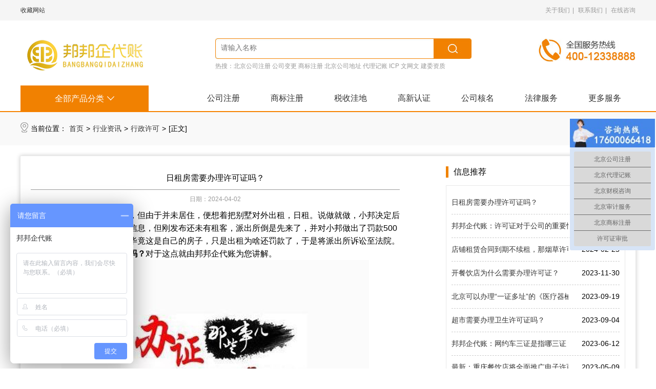

--- FILE ---
content_type: text/html; charset=utf-8
request_url: http://bangbangzixun.com.cn/newsShow.php?id=487
body_size: 6882
content:
<html>
<head>
    <meta http-equiv="Content-Type" content="text/html; charset=utf-8"/>
    <title>日租房需要办理许可证吗？-中帼企邦邦会计服务（北京）有限公司</title>
    <meta http-equiv="x-ua-compatible" content="ie=7"/>
    <meta name="keywords" content="日租房需要办理许可证吗？，北京资质许可，邦邦企代账，企邦邦"/>
    <meta name="description" content="小邦购买的有一间别墅，但由于并未居住，便想着把别墅对外出租，日租。说做就做，小邦决定后便决定在民宿预订平台发布信息，但刚发布还未有租客，派出所倒是先来了，并对小邦做出了罚款500元的行政处罚，小邦不服，毕竟这是自己的房子，只是出租为啥还罚款了，于是将派出所诉讼至法院。那么日租房需要办理许可证吗？对于这点就由邦邦企代账为您讲解。"/>
    <link rel="stylesheet" href="/style/css/style.css?v=2">
    <script src="/style/js/jquery.min.js"></script>
    <script type="text/javascript">
        (function browserRedirect() {
            var sUserAgent = navigator.userAgent.toLowerCase();
            var bIsIpad = sUserAgent.match(/ipad/i) == 'ipad';
            var bIsIphone = sUserAgent.match(/iphone os/i) == 'iphone os';
            var bIsMidp = sUserAgent.match(/midp/i) == 'midp';
            var bIsUc7 = sUserAgent.match(/rv:1.2.3.4/i) == 'rv:1.2.3.4';
            var bIsUc = sUserAgent.match(/ucweb/i) == 'web';
            var bIsCE = sUserAgent.match(/windows ce/i) == 'windows ce';
            var bIsWM = sUserAgent.match(/windows mobile/i) == 'windows mobile';
            var bIsAndroid = sUserAgent.match(/android/i) == 'android';
            if (bIsIpad || bIsIphone || bIsMidp || bIsUc7 || bIsUc || bIsCE || bIsWM || bIsAndroid) {
                window.location.href = 'http://m.bangbangzixun.com.cn/';
            }
        })();
    </script>
    <link rel="stylesheet" href="/style/js/layui-v2.3.0/layui/css/layui.css" media="all">
    <meta name="baidu-site-verification" content="code-QTf55si7R0" />
	<script>
var _hmt = _hmt || [];
(function() {
  var hm = document.createElement("script");
  hm.src = "https://hm.baidu.com/hm.js?e11e3c85829c8418987a569aacbe0a97";
  var s = document.getElementsByTagName("script")[0]; 
  s.parentNode.insertBefore(hm, s);
})();
</script>
</head>
<body>
<div class="PublicTopbg">
    <div class="TopMinMenu">
        <div class="TopMinMenuLeft">
            <a href= ｜ <span class="Favorite" onClick="Favorite();">收藏网站</span>
        </div>
        <div class="TopMinMenuright">
            <a href="about.php?id=70">关于我们</a><span>|</span>
            <a href="about.php?id=71">联系我们</a><span>|</span>
            <a  >在线咨询</a>
        </div>
    </div>
</div>
<div class="PublicBox HomeLogo">
    <div class="logo">
        <a href="/"><img src="uploads/bcastr/1_1653882349.png"> </a>
    </div>

    <div class="ProSoBox">
        <ul>
            <li class="soinput">
                <dl class="input"><input id="sokey" type="text" placeholder="请输入名称" autocomplete="off"></dl>
                <dl class="submit"><span onclick="submit();"></span></dl>
            </li>
            <li class="soText">
                热搜：<a href="service.php?sokey=北京公司注册">北京公司注册</a>
                <a href="service.php?sokey=公司变更">公司变更</a>
                <a href="service.php?sokey=商标注册">商标注册</a>
                <a href="service.php?sokey=北京公司地址">北京公司地址</a>
                <a href="service.php?sokey=代理记账">代理记账</a>
                <a href="service.php?sokey=ICP">ICP</a>
                <a href="service.php?sokey=文网文">文网文</a>
                <a href="service.php?sokey=建委资质">建委资质</a>

            </li>
        </ul>
    </div>

    <div class="tel">
        <img src="style/img/tel.jpg">
    </div>
</div>
<div class="PubTwoMenus">
    <div class="PubTwoMenusBox">
        <ul class="ProAllCate">
            <li class="ProAllCateTop">全部产品分类<i class="layui-icon layui-icon-down"></i></li>
            <li class="ProAllCateList" >
            <dl>
                <dd class="title">
                    <a href="service.php?catid=1"><i class="ico ico_1"></i><i class="text">工商服务</i><i class="arrow"></i></a>
                </dd>
                <dd class="list" >
                    
                     <p>
                         <span class="left"><a href="service.php?catid=5">公司注册</a></span>
                         <span class="right">
                             
                             <a target="_blank" href="serviceShow.php?id=274">美容美发公司注册</a>
                                                          <a target="_blank" href="serviceShow.php?id=201">合伙企业注册</a>
                                                          <a target="_blank" href="serviceShow.php?id=164">医疗器械公司注册</a>
                                                          <a target="_blank" href="serviceShow.php?id=36">公司核名</a>
                                                          <a target="_blank" href="serviceShow.php?id=17">外资公司注册</a>
                                                          <a target="_blank" href="serviceShow.php?id=8">分公司注册</a>
                                                          <a target="_blank" href="serviceShow.php?id=7">餐饮公司注册</a>
                                                          <a target="_blank" href="serviceShow.php?id=5">有限公司注册</a>
                                                          <a target="_blank" href="serviceShow.php?id=4">内资公司注册</a>
                                                      </span>
                     </p>
                                         <p>
                         <span class="left"><a href="service.php?catid=6">公司变更</a></span>
                         <span class="right">
                             
                             <a target="_blank" href="serviceShow.php?id=21">公司注册资本变更</a>
                                                          <a target="_blank" href="serviceShow.php?id=20">公司注册地址变更</a>
                                                          <a target="_blank" href="serviceShow.php?id=19">公司股权变更</a>
                                                          <a target="_blank" href="serviceShow.php?id=18">公司法人变更</a>
                                                      </span>
                     </p>
                                         <p>
                         <span class="left"><a href="service.php?catid=7">注册地址</a></span>
                         <span class="right">
                             
                             <a target="_blank" href="serviceShow.php?id=29">一般纳税人注册地址</a>
                                                          <a target="_blank" href="serviceShow.php?id=28">小规模注册地址</a>
                                                      </span>
                     </p>
                                         <p>
                         <span class="left"><a href="service.php?catid=8">公司注销</a></span>
                         <span class="right">
                             
                             <a target="_blank" href="serviceShow.php?id=33">吊销转注销</a>
                                                          <a target="_blank" href="serviceShow.php?id=32">公司注销</a>
                                                          <a target="_blank" href="serviceShow.php?id=31">公司简易注销</a>
                                                      </span>
                     </p>
                                         <p>
                         <span class="left"><a href="service.php?catid=9">股权收转</a></span>
                         <span class="right">
                             
                             <a target="_blank" href="serviceShow.php?id=30">股权转让</a>
                                                      </span>
                     </p>
                                    </dd>
            </dl>
            <dl>
                <dd class="title">
                    <a href="service.php?catid=2"><i class="ico ico_2"></i><i class="text">财税社保</i><i class="arrow"></i></a>
                </dd>
                <dd class="list">
                    
                    <p>
                        <span class="left"><a href="service.php?catid=13">代理记账</a></span>
                        <span class="right">
                             
                             <a target="_blank" href="serviceShow.php?id=10">一般纳税人代理记账</a>
                                                          <a target="_blank" href="serviceShow.php?id=9">小规模代理记账</a>
                                                      </span>
                    </p>
                                        <p>
                        <span class="left"><a href="service.php?catid=14">税务服务</a></span>
                        <span class="right">
                             
                             <a target="_blank" href="serviceShow.php?id=6">税收筹划</a>
                                                      </span>
                    </p>
                                        <p>
                        <span class="left"><a href="service.php?catid=15">人事社保</a></span>
                        <span class="right">
                             
                             <a target="_blank" href="serviceShow.php?id=11">公积金社保代缴</a>
                                                      </span>
                    </p>
                                        <p>
                        <span class="left"><a href="service.php?catid=16">财务外包</a></span>
                        <span class="right">
                             
                             <a target="_blank" href="serviceShow.php?id=12">财务外包</a>
                                                      </span>
                    </p>
                                        <p>
                        <span class="left"><a href="service.php?catid=17">其他服务</a></span>
                        <span class="right">
                             
                             <a target="_blank" href="serviceShow.php?id=35">税收洼地</a>
                                                      </span>
                    </p>
                                    </dd>
            </dl>
            <dl>
                <dd class="title">
                    <a href="service.php?catid=3"><i class="ico ico_3"></i><i class="text">资质审批</i><i class="arrow"></i></a>
                </dd>
                <dd class="list">
                    
                    <p>
                        <span class="left"><a href="service.php?catid=23">专项审批</a></span>
                        <span class="right">
                             
                             <a target="_blank" href="serviceShow.php?id=214">电子烟零售许可证</a>
                                                          <a target="_blank" href="serviceShow.php?id=182">EDI许可证</a>
                                                          <a target="_blank" href="serviceShow.php?id=41">广播电视节目制作许可证</a>
                                                          <a target="_blank" href="serviceShow.php?id=39">食品经营许可证</a>
                                                          <a target="_blank" href="serviceShow.php?id=15">增值电信业务经营许可证</a>
                                                          <a target="_blank" href="serviceShow.php?id=13">餐饮服务许可证</a>
                                                      </span>
                    </p>
                                        <p>
                        <span class="left"><a href="service.php?catid=24">建筑资质</a></span>
                        <span class="right">
                             
                             <a target="_blank" href="serviceShow.php?id=40">网络文化经营许可证、文网文</a>
                                                          <a target="_blank" href="serviceShow.php?id=22">建筑资质审批</a>
                                                      </span>
                    </p>
                                        <p>
                        <span class="left"><a href="service.php?catid=33">图书音像</a></span>
                        <span class="right">
                             
                             <a target="_blank" href="serviceShow.php?id=16">图书经营许可证</a>
                                                      </span>
                    </p>
                                        <p>
                        <span class="left"><a href="service.php?catid=34">金融审批</a></span>
                        <span class="right">
                             
                             <a target="_blank" href="serviceShow.php?id=38">金融许可证</a>
                                                      </span>
                    </p>
                                        <p>
                        <span class="left"><a href="service.php?catid=35">医疗保健</a></span>
                        <span class="right">
                             
                             <a target="_blank" href="serviceShow.php?id=14">医疗器械许可证</a>
                                                      </span>
                    </p>
                                    </dd>
            </dl>
            <dl>
                <dd class="title">
                    <a href="service.php?catid=37"><i class="ico ico_4"></i><i class="text">代理服务</i><i class="arrow"></i></a>
                </dd>
                <dd class="list">
                    
                    <p>
                        <span class="left"><a href="service.php?catid=43">代理记账</a></span>
                        <span class="right">
                             
                             <a target="_blank" href="serviceShow.php?id=24">一般纳税人代理记账</a>
                                                          <a target="_blank" href="serviceShow.php?id=23">小规模代理记账</a>
                                                      </span>
                    </p>
                                        <p>
                        <span class="left"><a href="service.php?catid=44">税务服务</a></span>
                        <span class="right">
                             
                             <a target="_blank" href="serviceShow.php?id=25">税收筹划</a>
                                                      </span>
                    </p>
                                        <p>
                        <span class="left"><a href="service.php?catid=45">人事社保</a></span>
                        <span class="right">
                             
                             <a target="_blank" href="serviceShow.php?id=26">公积金社保代缴</a>
                                                      </span>
                    </p>
                                    </dd>
            </dl>
            <dl>
                <dd class="title">
                    <a href="service.php?catid=38"><i class="ico ico_5"></i><i class="text">商标服务</i><i class="arrow"></i></a>
                </dd>
                <dd class="list">
                    
                    <p>
                        <span class="left"><a href="service.php?catid=46">商标注册</a></span>
                        <span class="right">
                             
                             <a target="_blank" href="serviceShow.php?id=27">商标注册</a>
                                                      </span>
                    </p>
                                        <p>
                        <span class="left"><a href="service.php?catid=47">商标案件</a></span>
                        <span class="right">
                             
                             <a target="_blank" href="serviceShow.php?id=42">商标诉讼</a>
                                                      </span>
                    </p>
                                        <p>
                        <span class="left"><a href="service.php?catid=48">信息变更</a></span>
                        <span class="right">
                             
                             <a target="_blank" href="serviceShow.php?id=43">商标信息变更</a>
                                                      </span>
                    </p>
                                        <p>
                        <span class="left"><a href="service.php?catid=49">商标相关</a></span>
                        <span class="right">
                             
                             <a target="_blank" href="serviceShow.php?id=44">商标延期续展</a>
                                                      </span>
                    </p>
                                        <p>
                        <span class="left"><a href="service.php?catid=50">专利服务</a></span>
                        <span class="right">
                             
                             <a target="_blank" href="serviceShow.php?id=45">专利申请</a>
                                                      </span>
                    </p>
                                        <p>
                        <span class="left"><a href="service.php?catid=51">著作权</a></span>
                        <span class="right">
                             
                             <a target="_blank" href="serviceShow.php?id=46">著作权</a>
                                                      </span>
                    </p>
                                    </dd>
            </dl>
            <dl>
                <dd class="title">
                    <a href="service.php?catid=66"><i class="ico ico_6"></i><i class="text">网站建设</i><i class="arrow"></i></a>
                </dd>
                <dd class="list">
                    
                    <p>
                        <span class="left"><a href="service.php?catid=67">域名与服务器</a></span>
                        <span class="right">
                             
                         </span>
                    </p>
                                        <p>
                        <span class="left"><a href="service.php?catid=68">标准建站</a></span>
                        <span class="right">
                             
                             <a target="_blank" href="serviceShow.php?id=58">网站开发建设</a>
                                                      </span>
                    </p>
                                        <p>
                        <span class="left"><a href="service.php?catid=69">定制建站</a></span>
                        <span class="right">
                             
                             <a target="_blank" href="serviceShow.php?id=59">网站定制建设开发</a>
                                                      </span>
                    </p>
                                        <p>
                        <span class="left"><a href="service.php?catid=70">程序开发</a></span>
                        <span class="right">
                             
                             <a target="_blank" href="serviceShow.php?id=57">小程序开发</a>
                                                      </span>
                    </p>
                                        <p>
                        <span class="left"><a href="service.php?catid=71">微信开发</a></span>
                        <span class="right">
                             
                             <a target="_blank" href="serviceShow.php?id=56">微信小程序开发</a>
                                                      </span>
                    </p>
                                        <p>
                        <span class="left"><a href="service.php?catid=72">APP开发</a></span>
                        <span class="right">
                             
                             <a target="_blank" href="serviceShow.php?id=55">APP开发</a>
                                                      </span>
                    </p>
                                    </dd>
            </dl>
            <dl>
                <dd class="title">
                    <a href="service.php?catid=40"><i class="ico ico_7"></i><i class="text">法律服务</i><i class="arrow"></i></a>
                </dd>
                <dd class="list">
                    
                    <p>
                        <span class="left"><a href="service.php?catid=52">合同服务</a></span>
                        <span class="right">
                             
                             <a target="_blank" href="serviceShow.php?id=53">合同纠纷</a>
                                                      </span>
                    </p>
                                        <p>
                        <span class="left"><a href="service.php?catid=53">诉讼与仲裁</a></span>
                        <span class="right">
                             
                             <a target="_blank" href="serviceShow.php?id=47">商标诉讼</a>
                                                      </span>
                    </p>
                                        <p>
                        <span class="left"><a href="service.php?catid=54">法律顾问</a></span>
                        <span class="right">
                             
                             <a target="_blank" href="serviceShow.php?id=54">合同纠纷案件</a>
                                                      </span>
                    </p>
                                        <p>
                        <span class="left"><a href="service.php?catid=55">企业并购融资</a></span>
                        <span class="right">
                             
                             <a target="_blank" href="serviceShow.php?id=51">企业并购</a>
                                                      </span>
                    </p>
                                        <p>
                        <span class="left"><a href="service.php?catid=56">投融资并购等</a></span>
                        <span class="right">
                             
                             <a target="_blank" href="serviceShow.php?id=52">企业投融资</a>
                                                      </span>
                    </p>
                                    </dd>
            </dl>
            <dl>
                <dd class="title">
                    <a href="service.php?catid=41"><i class="ico ico_8"></i><i class="text">精品套餐</i><i class="arrow"></i></a>
                </dd>
                <dd class="list">
                    
                    <p>
                        <span class="left"><a href="service.php?catid=63">商标套餐</a></span>
                        <span class="right">
                             
                             <a target="_blank" href="serviceShow.php?id=49">商标注册套餐</a>
                                                      </span>
                    </p>
                                        <p>
                        <span class="left"><a href="service.php?catid=64">行业套餐</a></span>
                        <span class="right">
                             
                             <a target="_blank" href="serviceShow.php?id=50">公司注册+代理记账+商标注册</a>
                                                      </span>
                    </p>
                                    </dd>
            </dl>
            <dl>
                <dd class="title">
                    <a href="service.php?catid=42"><i class="ico ico_9"></i><i class="text">其他服务</i><i class="arrow"></i></a>
                </dd>
                <dd class="list">
                    
                    <p>
                        <span class="left"><a href="service.php?catid=65">政策申报</a></span>
                        <span class="right">
                             
                             <a target="_blank" href="serviceShow.php?id=48">税收洼地</a>
                                                      </span>
                    </p>
                                        <p>
                        <span class="left"><a href="service.php?catid=73">高新认定</a></span>
                        <span class="right">
                             
                             <a target="_blank" href="serviceShow.php?id=37">国家高新企业认定</a>
                                                      </span>
                    </p>
                                    </dd>
            </dl>
            </li>
        </ul>
        <ul class="ProAllMenus">
            <a href="./service.php?catid=1">公司注册</a>
            <a href="./serviceShow.php?id=27">商标注册</a>
            <a href="./serviceShow.php?id=35">税收洼地</a>
            <a href="./serviceShow.php?id=37">高新认证</a>
            <a href="./serviceShow.php?id=36">公司核名</a>
            <a href="./service.php?catid=47">法律服务</a>
            <a href="./service.php?catid=42">更多服务</a>
        </ul>
    </div>
</div><script language="JavaScript">
    $(document).ready(function () {
        $(".ProAllCate").hover(
            function () {
                $(this).find('.ProAllCateList').show();
            },
            function () {
                $(this).find('.ProAllCateList').hide();
            }
        );
    });
</script><script language="JavaScript">
    $(document).ready(function () {
        $(".ProAllCateList > dl").hover(
            function () {
                $(this).find('dd.title').addClass('hover');
                $(this).find('dd.list').show();
            },
            function () {
                $(this).find('dd.title').removeClass('hover');
                $(this).find('dd.list').hide();
            }
        );
    });
    function submit() {
        var sokey=$('#sokey').val();
        if(sokey==''){
            alert('请输入关键词！');
            return false;
        }
        window.location.href='service.php?sokey='+sokey;
    }
</script>
<div class="PubTath">
    <div class="PubBox">
        <span class="pathMap">当前位置：</span><a href="/">首页</a><span>&gt;</span><a
            href="./news.php?catid=74">行业资讯</a><span>&gt;</span><a
            href="./news.php?catid=78">行政许可</a><span>&gt;</span>[正文]
    </div>
</div>
<div class="clear35 height20"></div>
<div class="ServiceDetailBox">
    <div class="ServiceOther">
        <div class="ServiceOtherTitle"><span >信息推荐</span> </div>
        <div class="new_list_tui">
            
            <li><a target="_blank" href="./newsShow.php?id=487">日租房需要办理许可证吗？</a><span>2024-04-02</span></li>
                        <li><a target="_blank" href="./newsShow.php?id=479">邦邦企代账：许可证对于公司的重要性</a><span>2024-03-13</span></li>
                        <li><a target="_blank" href="./newsShow.php?id=476">店铺租赁合同到期不续租，那烟草许可证能否申请变更经营地址？</a><span>2024-02-23</span></li>
                        <li><a target="_blank" href="./newsShow.php?id=464">开餐饮店为什么需要办理许可证？</a><span>2023-11-30</span></li>
                        <li><a target="_blank" href="./newsShow.php?id=454">北京可以办理“一证多址”的《医疗器械经营许可证》吗？</a><span>2023-09-19</span></li>
                        <li><a target="_blank" href="./newsShow.php?id=449">超市需要办理卫生许可证吗？</a><span>2023-09-04</span></li>
                        <li><a target="_blank" href="./newsShow.php?id=433">邦邦企代账：网约车三证是指哪三证？</a><span>2023-06-12</span></li>
                        <li><a target="_blank" href="./newsShow.php?id=426">最新：重庆餐饮店将全面推广电子许可证</a><span>2023-05-09</span></li>
                        <li><a target="_blank" href="./newsShow.php?id=420">氢能源车福利 湖北发出首张加氢站经营许可证</a><span>2023-04-21</span></li>
                        <li><a target="_blank" href="./newsShow.php?id=410">超市没有烟草许可证，卖真烟违法吗？</a><span>2023-03-21</span></li>
                        <li><a target="_blank" href="./newsShow.php?id=405">许可证对于公司的重要性</a><span>2023-03-06</span></li>
                        <li><a target="_blank" href="./newsShow.php?id=400">办证时间再缩短，郑州排污许可证办理最快一天</a><span>2023-02-22</span></li>
                        <li><a target="_blank" href="./newsShow.php?id=396">办理旅行社许可证资质需要哪些申请条件？</a><span>2023-02-08</span></li>
                        <li><a target="_blank" href="./newsShow.php?id=395">办理旅行社许可证资质需要哪些材料？</a><span>2023-02-07</span></li>
                        <li><a target="_blank" href="./newsShow.php?id=390">《人力资源服务许可证》可以经营哪些行业？</a><span>2023-01-05</span></li>
                        <li><a target="_blank" href="./newsShow.php?id=385">售卖口罩需要办理《医疗器械经营备案》吗？</a><span>2022-12-16</span></li>
                        <li><a target="_blank" href="./newsShow.php?id=379">在潍坊“零材料”即可办理施工许可证</a><span>2022-11-17</span></li>
                        <li><a target="_blank" href="./newsShow.php?id=375">《劳务派遣许可证》年审需要哪些报告事项和材料？</a><span>2022-11-11</span></li>
                        <li><a target="_blank" href="./newsShow.php?id=371">楼盘没有预售许可证可以发布广告吗？</a><span>2022-11-07</span></li>
                        <li><a target="_blank" href="./newsShow.php?id=367">如果只是网上售卖图书，需要办理出版物经营许可证吗？</a><span>2022-10-27</span></li>
                    </div>
    </div>

    <div class="ServiceDetailBoxLine">
        <div class="customTitle">日租房需要办理许可证吗？</div>
        <div class="new_show_time">日期：2024-04-02</div>
        <div class="NewShowInfo">
            <p><span style="font-size: medium;">　　小邦购买的有一间别墅，但由于并未居住，便想着把别墅对外出租，日租。说做就做，小邦决定后便决定在民宿预订平台发布信息，但刚发布还未有租客，派出所倒是先来了，并对小邦做出了罚款500元的行政处罚，小邦不服，毕竟这是自己的房子，只是出租为啥还罚款了，于是将派出所诉讼至法院。那么<span style="font-weight: bold;">日租房需要办理许可证吗？</span>对于这点就由邦邦企代账为您讲解。</span></p><p><div style="text-align: center;"><img src="/uploads/attachments/202404/20240402090458_58554.jpg"></div><span style="font-size: medium;">　　根据治安管理处罚法》第五十四条第一款第三项规定，未经许可，擅自经营按照国家规定需要由公安机关许可的行业的，处十日以上十五日以下拘留，并处五百元以上一千元以下罚款；情节较轻的，处五日以下拘留或者五百元以下罚款。《江苏省特种行业治安管理条例》第四十五条规定，提供按日或者按小时住宿服务的公寓房、日租房、休息厅等，按照旅馆业的规定实施管理。《江苏省特种行业治安管理条例》第二条、第十一条规定，旅馆业属于特种行业，从事旅馆业经营，应当依法取得公安机关颁发的《特种行业许可证》。王某通过互联网平台发布日租房信息，以日为计费单位获取房费，其性质属于经营活动。但王某未经公安机关许可经营日租房，违反了上述法律的规定。<br>　　因此派出所所作处罚适用法律正确，程序合法，并无不当。法院驳回了小邦的诉讼请求。小邦不服，上诉至中院。中院二审判决驳回上诉，维持原判。</span></p><p><span style="font-size: medium;">　　当然，如果您想要<a href="http://www.bangbangzixun.com.cn/service.php?catid=3" target="_blank" style="font-weight: bold;">办理许可证</a>，可以联系邦邦企代账的工作人员。</span></p><p><span style="font-size: medium;">　　中帼企邦邦会计服务（北京）有限公司是一家专业从事<span style="font-weight: bold;"><a href="http://www.bangbangzixun.com.cn/service.php?catid=3" target="_blank">资质审批</a>、<a href="http://www.bangbangzixun.com.cn/service.php?catid=2" target="_blank">财税办理</a>、<a href="http://www.bangbangzixun.com.cn/service.php?catid=5" target="_blank">公司注册</a></span>等业务的公司，我们拥有丰富的经验，可以为您快速办理相关资质。如果您有相关问题，可以联系我们， 邦邦企代账欢迎您的到来与合作。&nbsp;</span></p>            <div class="clear"></div>
        </div>
        <div class="NewShowOther">
                        <a >上一篇：没有了</a>
                        <br>
                        <a href="newsShow.php?id=65">下一篇：什么是广播电视节目制作经营许可证？</a>
            
        </div>

    </div>
    <div class="clear-fix"></div>
</div>
<div class="clear35 height20"></div>
<div class="clear70"></div>
<div class="FooterBg">
    <div class="clear70"></div>
    <div class="PubBox Footer">
        <div class="FooterLeft">
            <span class="sp1"><img src="uploads/bcastr/1_1653882349.png"></span>
            <span class="sp2">中帼企邦邦会计服务（北京）有限公司<a href=</span>
        </div>
        <div class="FooterMiddle">
            <ul>
                <a class="title">邦邦企服</a>
                <a href="about.php?id=70">关于我们</a>
                <a href="about.php?id=71">联系我们</a>
                <a >在线客服</a>
            </ul>
            <ul>
                <a  class="title">工商服务</a>
                
                <a  href="service.php?catid=5">公司注册</a>
                                <a  href="service.php?catid=6">公司变更</a>
                                <a  href="service.php?catid=7">注册地址</a>
                                <a  href="service.php?catid=8">公司注销</a>
                                <a  href="service.php?catid=9">股权收转</a>
                            </ul>
            <ul>
                <a class="title">财税社保</a>
                
                <a href="service.php?catid=13">代理记账</a>
                                <a href="service.php?catid=14">税务服务</a>
                                <a href="service.php?catid=15">人事社保</a>
                                <a href="service.php?catid=16">财务外包</a>
                                <a href="service.php?catid=17">其他服务</a>
                            </ul>
            <ul>
                <a class="title">资质审批</a>
                
                <a href="service.php?catid=23">专项审批</a>
                                <a href="service.php?catid=24">建筑资质</a>
                                <a href="service.php?catid=33">图书音像</a>
                                <a href="service.php?catid=34">金融审批</a>
                                <a href="service.php?catid=35">医疗保健</a>
                            </ul>
        </div>
        <div class="FooterRight">
            <ul class="top">
                <li class="img"><img src="/style/img/ftel.jpg"></li>
                <li class="text">全国服务热线<br></li>
            </ul>
            <ul class="bottom">
                北京市朝阳区朝阳路新管庄科技园6栋103<Br>
                中帼企邦邦会计服务（北京）有限公司 版权所有				
				<a target="_blank" style="color:#fff" href="http://beian.miit.gov.cn">京ICP备18016929号-1</a>
            </ul>
        </div>
    </div>
    <div class="clear70"></div>
</div>
<script src="/style/js/layui-v2.3.0/layui/layui.js" charset="utf-8"></script></body>
</html>

--- FILE ---
content_type: text/css
request_url: http://bangbangzixun.com.cn/style/css/style.css?v=2
body_size: 4929
content:
body {
    font-family: "微软雅黑";
    font-size: 12px;
}

body, div, dl, dt, dd, ul, ol, li, h1, h2, h3, h4, h5, h6, pre, form, fieldset, input, textarea, p, blockquote, th, td {
    margin: 0;
    padding: 0;
}

table {
    border-collapse: collapse;
    border-spacing: 0;
}

fieldset, img {
    border: 0; /*有些浏览器默认这些标签有边框，所以要清除默认边框*/
}

input {
    outline: 0 none;
}

button {
    border-style: none;
}

address, caption, cite, code, dfn, em, th, var, b, u, i {
    font-style: normal;
    font-weight: normal;
    /*清除标签默认文本样式和加粗*/
}

ol, ul,li {
    list-style: none; /*清除列表默认样式*/
}

caption, th {
    text-align: left; /*清除标签默认文本居中对齐*/
}

h1, h2, h3, h4, h5, h6 {
    font-size: 100%;
    font-weight: normal; /*清除标题标签的默认样式*/
}

a {
    color: #333333;
    text-decoration: none; /*大部分页面中的链接没有下划线*/
}

.clearfix:after {
    height: 0;
    content: " ";
    display: block;
    overflow: hidden;
    clear: both;
}
.clearfix {
    zoom: 1; /*IE低版本浏览器不支持after伪类所以要加这一句*/
}
.clear {
    width: 100%;
    height: 0;
    line-height: 0;
    font-size: 0;
    clear: both;
}
.PubBox {
    width: 1200px;
    margin: 0 auto;
    position: relative;
}
.PublicBox {
    width: 1200px;
    margin: 0 auto;
    position: relative;
}

.PubRelative {
    position: relative;
}
.PublicTopbg {
    background-color: #f5f5f5;
    height: 40px;
}
.clear70 {
    clear: both;
    width: 100%;
    height: 70px;
}
.clear35 {
    clear: both;
    width: 100%;
    height: 35px;
}
.height10{
    height: 10px;
}
.height20{
    height: 20px;
}

.PublicTopbg .TopMinMenu {
    width: 1200px;
    margin: 0 auto;
    position: relative;
    color: #999999;
    font-size: 12px;
}

.PublicTopbg .TopMinMenu .TopMinMenuLeft {
    line-height: 40px;
}

.PublicTopbg .TopMinMenu .TopMinMenuright {
    line-height: 40px;
    position: absolute;
    right: 0;
    top: 0;
}

.PublicTopbg .TopMinMenu .TopMinMenuright a {
    color: #999999;
}

.PublicTopbg .TopMinMenu .TopMinMenuright span {
    padding-left: 5px;
    padding-right: 5px;
}
.HomeLogo {
    height: 102px;
    padding-top: 25px;

}

.HomeLogo .logo {
    width: 250px;
    text-align: center;
    float: left;
    height: 77px;
}

.HomeLogo .tel {
    float: right;
    height: 77px;
}

.HomeLogo .tel img {
    padding-top: 10px;
}
.HomeLogo .ProSoBox {
    float: left;
    width: 700px;
    height: 67px;
    margin-top: 10px;
}

.HomeLogo .ProSoBox .soinput {
    width: 500px;
    height: 40px;
    background: url("/style/img/ProSoBg.jpg") no-repeat;
    margin-left: 130px;
}

.HomeLogo .ProSoBox .soinput .input {
    width: 427px;
    height: 40px;
    float: left;
}

.HomeLogo .ProSoBox .soinput .submit {
    width: 73px;
    height: 40px;
    float: left;
}

.HomeLogo .ProSoBox .soinput .input input {
    width: 407px;
    display: block;
    height: 26px;
    margin: 0 auto;
    margin-top: 5px;
    border: 1px solid #fff;

}

.HomeLogo .ProSoBox .soinput .submit span {
    display: block;
    width: 100%;
    height: 40px;
    cursor: pointer;
}

.HomeLogo .ProSoBox .soText {
    width: 700px;
    text-indent: 130px;
    line-height: 28px;
    color: #999999;
    font-size: 12px;
}

.HomeLogo .ProSoBox .soText a {
    color: #999999;
}
.HomeFoucs {
    height: 522px;

}
.HomeFoucs .HomeFoucsList a {
    display: block;
    width: 100%;
    height: 522px;
    background-repeat: no-repeat;
    background-position: center;
}
.PubTwoMenus {
    width: 100%;
    height: 50px;
    border-bottom: 2px solid #f68200;
}

.PubTwoMenus .PubTwoMenusBox {
    width: 1200px;
    height: 50px;
    margin: 0 auto;
}

.PubTwoMenus .PubTwoMenusBox .ProAllCate {
    position: relative;
    float: left;
    width: 250px;
    height: 50px;
    z-index: 99;
}

.PubTwoMenus .PubTwoMenusBox .ProAllCate .ProAllCateTop {
    width: 250px;
    height: 50px;
    background-color: #f18101;
    color: #fff;
    text-align: center;
    line-height: 50px;
    font-size: 16px;
}

.PubTwoMenus .PubTwoMenusBox .ProAllCate .ProAllCateTop i {
    margin-left: 5px;
}
.PubTwoMenus .PubTwoMenusBox .ProAllMenus{
    float: right;
    height: 50px;
}
.PubTwoMenus .PubTwoMenusBox .ProAllMenus a {
    display: inline-block;
    color: #333;
    font-size: 16px;
    line-height: 50px;
    padding-left: 18px;
    padding-right: 18px;
    margin-left: 10px;
    margin-right: 10px;
}
.PubTwoMenus .PubTwoMenusBox .ProAllMenus a:hover {
    background-color: #f68200;
    color: #fff;
}
.PubTwoMenus .PubTwoMenusBox .ProAllCate .ProAllCateList {
    width: 248px;
    display: none;
    padding-top: 0;
    background-color: #fff;
    position: absolute;
    left: 0;
    top: 50px;
    border:1px solid #f3f3f3;
}
.PubTwoMenus .PubTwoMenusBox .ProAllCate .ProAllCateList dl{
    width: 248px;
    height: 58px;
}
.PubTwoMenus .PubTwoMenusBox .ProAllCate .ProAllCateList dl .title{
    width: 248px;
    height: 58px;
}
.PubTwoMenus .PubTwoMenusBox .ProAllCate .ProAllCateList dl .title a {
    display: block;
    width: 218px;
    margin: 0 auto;
    height: 58px;
    font-size: 14px;
    color: #333;
    border-bottom: 1px solid #f5f5f5;
}
.PubTwoMenus .PubTwoMenusBox .ProAllCate .ProAllCateList dl .hover{
    background-color: #f18101;
}
.PubTwoMenus .PubTwoMenusBox .ProAllCate .ProAllCateList dl .hover a{
    color: #fff;
}
.PubTwoMenus .PubTwoMenusBox .ProAllCate .ProAllCateList dl .title a i{
    display: block;
    float: left;
}
.PubTwoMenus .PubTwoMenusBox .ProAllCate .ProAllCateList dl .title .ico{
    width: 20px;
    height: 58px;
}
.PubTwoMenus .PubTwoMenusBox .ProAllCate .ProAllCateList dl .title .text{
    line-height: 58px;
    height: 58px;
    padding-left: 30px;
}
.PubTwoMenus .PubTwoMenusBox .ProAllCate .ProAllCateList dl .title .arrow{
    width: 30px;
    height: 58px;
    float: right;
    background: url("/style/img/arrow.png") no-repeat;
    background-position: 0 22px;
}
.PubTwoMenus .PubTwoMenusBox .ProAllCate .ProAllCateList dl .hover .arrow{
    background: url("/style/img/arrow_hover.png") no-repeat;
    background-position: 0 22px;
}
.PubTwoMenus .PubTwoMenusBox .ProAllCate .ProAllCateList dl .ico_1 {
    background: url("/style/img/ico_1.png") no-repeat;
    background-position: 0 20px;
}
.PubTwoMenus .PubTwoMenusBox .ProAllCate .ProAllCateList dl .ico_2 {
    background: url("/style/img/ico_2.png") no-repeat;
    background-position: 0 20px;
}
.PubTwoMenus .PubTwoMenusBox .ProAllCate .ProAllCateList dl .ico_3 {
    background: url("/style/img/ico_3.png") no-repeat;
    background-position: 0 20px;
}
.PubTwoMenus .PubTwoMenusBox .ProAllCate .ProAllCateList dl .ico_4 {
    background: url("/style/img/ico_4.png") no-repeat;
    background-position: 0 20px;
}
.PubTwoMenus .PubTwoMenusBox .ProAllCate .ProAllCateList dl .ico_5 {
    background: url("/style/img/ico_5.png") no-repeat;
    background-position: 0 20px;
}
.PubTwoMenus .PubTwoMenusBox .ProAllCate .ProAllCateList dl .ico_6 {
    background: url("/style/img/ico_6.png") no-repeat;
    background-position: 0 20px;
}
.PubTwoMenus .PubTwoMenusBox .ProAllCate .ProAllCateList dl .ico_7 {
    background: url("/style/img/ico_7.png") no-repeat;
    background-position: 0 20px;
}
.PubTwoMenus .PubTwoMenusBox .ProAllCate .ProAllCateList dl .ico_8 {
    background: url("/style/img/ico_8.png") no-repeat;
    background-position: 0 20px;
}
.PubTwoMenus .PubTwoMenusBox .ProAllCate .ProAllCateList dl .ico_9 {
    background: url("/style/img/ico_9.png") no-repeat;
    background-position: 0 20px;
}
.PubTwoMenus .PubTwoMenusBox .ProAllCate .ProAllCateList dl .hover .ico_1{
    background: url("/style/img/ico_1_1.png") no-repeat;
    background-position: 0 20px;
}

.PubTwoMenus .PubTwoMenusBox .ProAllCate .ProAllCateList dl .list{
    width: 970px;
    position: absolute;
    top: 0;
    left: 249px;
    height: 510px;
    border: 1px solid #e6e6e6;
    background-color: #fff;
    border-left: 0;
    display: none;
    line-height: 20px;
    padding-top: 10px;
}
.PubTwoMenus .PubTwoMenusBox .ProAllCate .ProAllCateList dl .list p{
    width: 900px;
    margin: 0 auto;
    margin-top: 10px;
    padding-top: 10px;
    clear: both;
}
.PubTwoMenus .PubTwoMenusBox .ProAllCate .ProAllCateList dl .list p span{
    display: block;
}
.PubTwoMenus .PubTwoMenusBox .ProAllCate .ProAllCateList dl .list p .left{
    width: 87px;
    font-weight: bold;
    float: left;
    line-height: 25px;
}
.PubTwoMenus .PubTwoMenusBox .ProAllCate .ProAllCateList dl .list p .right{
    width: 780px;
    float: left;
    padding-bottom: 10px;
    border-bottom: 1px solid #e6e6e6;
    line-height: 25px;
}
.PubTwoMenus .PubTwoMenusBox .ProAllCate .ProAllCateList dl .list p .right a {
    margin-right: 10px;
}
.PubTwoMenus .PubTwoMenusBox .ProAllCate .ProAllCateList dl .list p .right a:hover {
    background-color: #f08200;
    color: #fff;
}
.HomeTagBox {
    width: 100%;
    text-align: center;
    background-color: #f8f8f8;
    padding-top: 30px;
    padding-bottom: 30px;
}
.HomeCMenu {
    width: 100%;
    height: 36px;
    line-height: 36px;
    text-align: center;
    background: url("/style/img/mbg.png") no-repeat center;
    font-size: 18px;
}
.HomeServiceListHot div {
    width: 1300px;
    overflow: hidden;
}

.HomeServiceListHot ul {
    width: 218px;
    height: 278px;
    float: left;
    overflow: hidden;
    margin-right: 25px;
    margin-top: 25px;
    border: 1px solid #f8f6f3;
    background-color: #f8f6f3;
}

.HomeServiceListHot ul:hover {
    border: 1px solid #f18405;
    background-color: #fff;
}

.HomeServiceListHot ul li {
    width: 218px;
    text-align: center;
    color: #333333;
}

.HomeServiceListHot ul .img {
    height: 135px;
}

.HomeServiceListHot ul .img img {
    padding-top: 45px;
}

.HomeServiceListHot ul .text {
    font-size: 16px;
    line-height: 30px;
}

.HomeServiceListHot ul .desc {
    font-size: 12px;
    padding-left: 10px;
    padding-right: 10px;
    width: 198px;
    color: #999999;
    height: 60px;
    line-height: 22px;
}

.HomeServiceListHot ul .price {
    font-size: 22px;
    color: #f08200;
    line-height: 30px;
}

.HomeServiceListxm div {
    width: 1300px;
    overflow: hidden;
}

.HomeServiceListxm ul {
    width: 240px;
    height: 310px;
    float: left;
    border: 1px solid #efefef;
    overflow: hidden;
}

.HomeServiceListxm ul:hover {
    border: 1px solid #f8f6f3;
    background-color: #f8f6f3;
}

.HomeServiceListxm ul li {
    width: 240px;
    text-align: center;
    color: #333333;
}

.HomeServiceListxm ul .text {
    height: 80px;
    padding-top: 60px;
    font-size: 18px;
    line-height: 30px;
}

.HomeServiceListxm ul .desc {
    font-size: 14px;
    padding-left: 10px;
    padding-right: 10px;
    width: 198px;
    color: #999999;
    height: 60px;
    line-height: 22px;
}

.HomeServiceListxm ul .price {
    font-size: 26px;
    height: 40px;
    color: #f08200;
    line-height: 30px;
}

.HomeServiceListxm ul .more {
    padding-top: 15px;
}

.HomeServiceListxm ul .more span {
    display: block;
    border: 1px solid #d3d3d3;
    width: 100px;
    height: 30px;
    margin: 0 auto;
    line-height: 30px;
    text-align: center;
    font-size: 14px;
    border-radius: 15px;
}

.HomefangAnbg {
    width: 100%;
    background-color: #f8f8f8;
}

.HomefangAnList {
    width: 1200px;
    margin: 0 auto;
}

.HomefangAnList div {
    width: 1300px;
    overflow: hidden;
}

.HomefangAnList div ul {
    width: 390px;
    height: 180px;
    float: left;
    margin-right: 15px;
    margin-top: 15px;
    position: relative;
}

.HomefangAnList div ul span {
    display: block;
}

.HomefangAnList div ul .sp1 {
    position: absolute;
    left: 40px;
    top: 40px;
    height: 22px;
    line-height: 22px;
    font-size: 20px;
    padding-left: 10px;
    border-left: 5px solid #ea8404;
}

.HomefangAnList div ul .sp2 {
    position: absolute;
    left: 40px;
    top: 80px;
    height: 22px;
    line-height: 22px;
    font-size: 16px;
    color: #999;
    width: 170px;
}

.HomeNewBox ul {
    width: 400px;
    float: left;
    height: 250px;
    overflow: hidden;
}

.HomeNewBox ul span {
    display: block;
}

.HomeNewBox ul .sp1 {
    line-height: 30px;
    font-size: 30px;
    height: 40px;
    text-align: center;
}

.HomeNewBox ul .sp2 {
    line-height: 30px;
    font-size: 16px;
    color: #9b9b9b;
    height: 30px;
    text-align: center;
}

.HomeNewBox ul .img {
    height: 49px;
    background: url("/style/img/Line.jpg") no-repeat;
}

.HomeNewBox ul:hover .img {
    background: url("/style/img/LineHover.jpg") no-repeat;
}

.HomeNewBox ul .sp3 {
    line-height: 25px;
    font-size: 16px;
    color: #333;
    text-align: center;
}

.HomeNewBox ul .sp4 {
    width: 360px;
    margin: 0 auto;
    padding-top: 10px;
    line-height: 22px;
    font-size: 13px;
    color: #333;
}

.HomeNewBoxMore {
    clear: both;
}

.HomeNewBoxMore a {
    display: block;
    text-align: center;
    width: 150px;
    height: 40px;
    color: #f78100;
    border: 1px solid #f78100;
    border-radius: 10px;
    line-height: 40px;
    margin: 0 auto;
}
.FooterBg {
    background-color: #333333;
}
.Footer {
    height: 150px;
    overflow: hidden;
}
.Footer .FooterLeft {
    width: 280px;
    height: 150px;
    overflow: hidden;
    float: left;
    border-right: 1px solid #444444;
}
.Footer .FooterLeft span{
    display: block;
    color: #dededd;
    text-align: center;
}
.Footer .FooterLeft .sp1{
    padding-top: 20px;
}
.Footer .FooterLeft .sp2 {
    padding-top: 10px;
    line-height: 30px;
}
.Footer .FooterMiddle {
    width: 460px;
    padding-left: 70px;
    height: 150px;
    overflow: hidden;
    float: left;
    border-right: 1px solid #444444;
}
.Footer .FooterMiddle ul {
    width: 110px;
    height: 150px;
    float: left;
}
.Footer .FooterMiddle ul a {
    display: block;
    font-size: 12px;
    color: #999999;
    line-height: 22px;
}
.Footer .FooterMiddle ul .title {
    font-size: 14px;
    color: #e5e5e4;
    line-height: 25px;
}
.Footer .FooterRight {
    width: 310px;
    padding-left: 70px;
    height: 150px;
    overflow: hidden;
    float: left;
}
.Footer .FooterRight .top {
    width: 310px;
    height: 54px;
}
.Footer .FooterRight .top .img{
    width: 70px;
    height: 54px;
    float: left;
}
.Footer .FooterRight .top .text{
    font-size: 16px;
    color: #e5e5e4;
    line-height: 26px;
    height: 54px;
    float: left;
}
.Footer .FooterRight .bottom {
    width: 310px;
    padding-top: 20px;
    height: 54px;
    line-height: 26px;
    color: #e5e5e4;
    font-size: 14px;
}
.clear-fix {
    zoom: 1;
}

.clear-fix:after {
    content: "";
    clear: both;
    display: block;
}

.PubTath {
    padding-top: 20px;
    padding-bottom: 20px;
    line-height: 25px;
    background-color: #f9f9f9;
}

.PubTath span {
    padding-left: 5px;
    padding-right: 5px;
    line-height: 25px;
    display: inline-block;
}

.PubTath .pathMap {
    padding-left:20px;
    background: url("/style/img/map.png") no-repeat;

}

.ServiceDetailBox {
    width: 1160px;
    margin: 0 auto;
    padding: 20px;
    border: 1px solid #e8e8e8;
    position: relative;
    box-shadow: 0 0 8px rgba(0, 0, 0, 0.2);
}

.ServiceDetailBox .ServiceDetailBoxLine {
    width: 720px;
}

.ServiceDetailBox .SBD_Title {
    font-size: 28px;
    color: #333;
    margin: 0;
    line-height: 28px;
}

.ServiceDetailBox .SBD_desc {
    font-size: 14px;
    color: #999;
    padding: 18px 0;
}

.column-left-price {
    position: relative;
    width: 720px;
    height: 100px;
    background-color: #efefef;
    padding-left: 26px;
}

.column-left-price-left {
    float: left;
    width: 434px;
    height: 100%;
}

.column-left-money {
    float: left;
}

.column-left-money p {
    font-size: 36px;
    color: #ff7b22;
    margin: 0;
    line-height: 36px;
    padding: 14px 0 18px 0;
}

.column-left-money span {
    font-size: 12px;
    color: #666;
    line-height: 16px;
    padding: 0;
}

.column-left-money span strong {
    color: #ff7b22;
    padding-left: 14px;
    text-decoration: line-through;
}

.column-left-img {
    position: absolute;
    top: 17px;
    left: 236px;
    padding-top: 43px;
    text-align: center;
    color: #f08200;
    font-size: 12px;
    width: 164px;
    height: 66px;
    display: none;
    margin: 0;
}

.column-left-amount {
    float: right;
    margin-right: 50px;
    margin-top: 20px;
}

.column-left-price .add-column-leftamount {
    border-left: 1px solid #ddd;
    padding: 0 53px 0 20px;
    margin-left: 22px;
    display: none;
}

.column-left-amount p {
    font-size: 14px;
    color: #666;
    line-height: 34px;
    margin: 0;
}

.column-left-amount a:hover span {
    text-decoration: underline;
}

.column-left-amount span {
    display: block;
    font-size: 14px;
    color: #f08200;
    line-height: 26px;
    text-align: center;
}

.column-left-content {
    padding-top: 24px;
    padding-bottom: 9px;
}

.column-left-content .column-content-active {
    border: 1px solid #ff7b22;
    background: url(/style/img/choice-active-right.png);
    background-repeat: no-repeat;
    background-position: right bottom;
}
.ServiceDetailBox .NowCall {
    padding-top: 30px;
    padding-bottom: 30px;
}
.ServiceDetailBox .NowCall a{
    display: block;
    width: 200px;
    height: 44px;
    background: #f08200;
    font-size: 16px;
    line-height: 44px;
    color: #fff;
    text-align: center;
    border-radius: 3px;
    margin: 0 auto;
}
.ServiceDetailBox .ServiceOther{
    position: absolute;
    right: 20px;
    top: 20px;
    width: 350px;
}
.ServiceDetailBox .ServiceOther .ServiceOtherTitle span{
    display: block;
    border-left: 5px solid #f08200;
    height: 22px;
    line-height: 22px;
    text-indent: 10px;
    font-size: 16px;
}
.ServiceDetailBox .ServiceOtherBoxList {
    width: 328px;
    padding: 10px;
    border: 1px solid #e8e8e8;
    height: 230px;
    overflow: hidden;
    margin-top: 15px;
}
.ServiceDetailBox .ServiceOtherBoxList a {
    line-height: 23px;
    font-size: 14px;
    display: inline-block;
    margin-right: 5px;
}

.ServiceDetailBox .ServiceOtherBoxList a:hover{
    background-color: #f08200;
    color: #fff;
}
.aboutbg {
    width: 100%;
    height: 350px;
    background: url("/style/img/aboutbg.jpg") no-repeat center;
}
.aboutMenu {
    width: 100%;
    height: 60px;
    background-color: #f9f9f9;
}
.aboutMenu .aboutMenuList a {
    display: inline-block;
    height: 60px;
    font-size: 16px;
    padding-left: 40px;
    padding-right: 40px;
    line-height: 60px;
}
.aboutMenu .aboutMenuList .hover{
    background-color: #fff;
}
.ProCateTwo {
    padding-top: 30px;
    border-bottom: 1px solid #eeeeee;
}
.ProCateTwo .ProCateTwoLeft {
    width: 100px;
    float: left;
}
.ProCateTwo .ProCateTwoRight {
    width: 1100px;
    float: right;
}
.ProCateTwo .ProCateTwoRight a {
    display: inline-block;
    padding-right: 10px;
    line-height: 25px;
    padding-left: 10px;
}
.ProCateTwo .ProCateTwoRight a:hover{
    background-color: #f78100;
    color: #fff;
}
.ProCateTwo .ProCateTwoRight .hover{
    background-color: #f78100;
    color: #fff;
}
.multipage { width:100%; margin:0 auto; clear:both; text-align:center;}
.p_bar { margin: 2px 0; height:30px; line-height:inherit; }
.p_bar a { font-size: 12px;text-decoration: none; padding-left:15px; padding-right:15px; height:40px;border-radius:5px; background:#d3d3d3; display:inline-block; color:#333;text-align:center; line-height:40px; font-size:20px; margin:0 5px; }
.p_bar a:hover { background:#f78100; color:#fff; }
.p_info { background: #f28202;border: 1px solid #f28202;margin-right: 1px;padding: 3px 8px;color: #fff; }
.p_num { margin-right: 5px; }
.p_redirect { display:none;}
.p_curpage { font-size: 12px;text-decoration: none; padding-left:15px; padding-right:15px; height:40px;border-radius:5px; display:inline-block; color:#333;text-align:center; line-height:40px; font-size:20px; margin:0 5px; background:#f78100; color:#fff; }
.new_list_tui {
    width: 328px;
    padding: 10px;
    border: 1px solid #e8e8e8;
    overflow: hidden;
    margin-top: 15px;
}
.new_list_tui li{
    height: 25px;
    padding-top: 10px;
    padding-bottom: 10px;
    line-height: 25px;
    border-bottom: 1px dashed #ccc;
    width: 328px;
    overflow: hidden;
    position: relative;
}
.new_list_tui li a {
    height: 25px;
    display: block;
    width: 328px;
    overflow: hidden;
}
.new_list_tui li a:hover {
    color: #f78100;
}
.new_list_tui li span{
    position: absolute;
    right: 0;
    text-align: right;
    display: block;
    top: 10px;
    width: 100px;
    background-color: #fff;
    font-size: 14px;
    line-height: 25px;
}
.new_list_img {
    width: 720px;
    overflow: hidden;
}
.new_list_img ul{
    width: 720px;
    height: 180px;
    padding-top: 10px;
    padding-bottom: 10px;
    border-bottom: 1px dashed #ccc;
}
.new_list_img ul {
    display: block;
}
.new_list_img ul li{
    float: left;
    height: 180px;
}
.new_list_img ul .img{
    width: 240px;
}
.new_list_img ul .img img{
    width: 240px;
}
.new_list_img ul .text{
    float: right;
    width: 460px;
}
.new_list_img ul .text span{
    display: block;
}
.new_list_img ul .text .p1{
    font-size: 14px;
    line-height: 20px;
    padding-top: 5px;
    padding-bottom: 10px;
    border-bottom: 1px solid #ccc;
}
.new_list_img ul .text .desc{
    padding-top: 10px;
    line-height: 23px;
    font-size: 12px;
    height: 110px;
    overflow: hidden;
}
.new_list_img ul .text .sp3{
    line-height: 22px;
    color: #999999;
    font-size: 12px;
}
.customTitle {
    text-align: center;
    font-size: 16px;
    line-height: 25px;
    padding-top: 10px;
    border-bottom: 1px solid #999999;
    padding-bottom: 10px;
}
.new_show_time {
    text-align: center;
    padding-top: 10px;
    padding-bottom: 10px;
    color: #999999;
    font-size: 12px;
}
.NewShowInfo {
    line-height: 25px;
}
.NewShowOther {
    margin-top: 10px;
    padding-top: 10px;
    border-top: 1px solid #999999;
}
.home_new_list {
    height: 430px;
}
.home_new_left {
    width: 560px;
    height: 400px;
    float: left;
}
.home_new_left .nav_tag {
    height: 40px;
    width: 560px;
    border-bottom: 1px solid #f78100;
}
.home_new_left .nav_tag li{
    width: 280px;
    height: 40px;
    float: left;
}
.home_new_left .nav_tag li a{
    display: block;
    width: 280px;
    height: 40px;
    line-height: 40px;
    text-align: center;
    font-size: 20px;

}
.home_new_left .nav_tag .hover a {
    color: #fff;
    background-color: #f78100;
}
.home_new_left .nav_tag_list {

}
.home_new_left .nav_tag_list li{
    height: 25px;
    padding-top: 10px;
    padding-bottom: 10px;
    line-height: 25px;
    border-bottom: 1px dashed #ccc;
    width: 560px;
    overflow: hidden;
    position: relative;
}
.home_new_left .nav_tag_list li a {
    height: 25px;
    display: block;
    width: 560px;
    overflow: hidden;
}
.home_new_left .nav_tag_list li a:hover {
    color: #f78100;
}
.home_new_left .nav_tag_list li span{
    position: absolute;
    right: 0;
    text-align: right;
    display: block;
    top: 10px;
    width: 100px;
    background-color: #fff;
    font-size: 14px;
    line-height: 25px;
}
